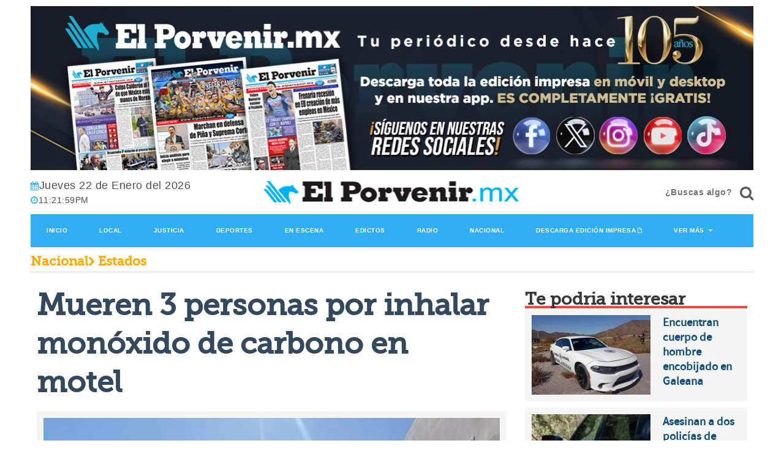

--- FILE ---
content_type: text/html; charset=utf-8
request_url: https://www.google.com/recaptcha/api2/aframe
body_size: 266
content:
<!DOCTYPE HTML><html><head><meta http-equiv="content-type" content="text/html; charset=UTF-8"></head><body><script nonce="n-U-OaTNpwJ9duQnujLufw">/** Anti-fraud and anti-abuse applications only. See google.com/recaptcha */ try{var clients={'sodar':'https://pagead2.googlesyndication.com/pagead/sodar?'};window.addEventListener("message",function(a){try{if(a.source===window.parent){var b=JSON.parse(a.data);var c=clients[b['id']];if(c){var d=document.createElement('img');d.src=c+b['params']+'&rc='+(localStorage.getItem("rc::a")?sessionStorage.getItem("rc::b"):"");window.document.body.appendChild(d);sessionStorage.setItem("rc::e",parseInt(sessionStorage.getItem("rc::e")||0)+1);localStorage.setItem("rc::h",'1769124118350');}}}catch(b){}});window.parent.postMessage("_grecaptcha_ready", "*");}catch(b){}</script></body></html>